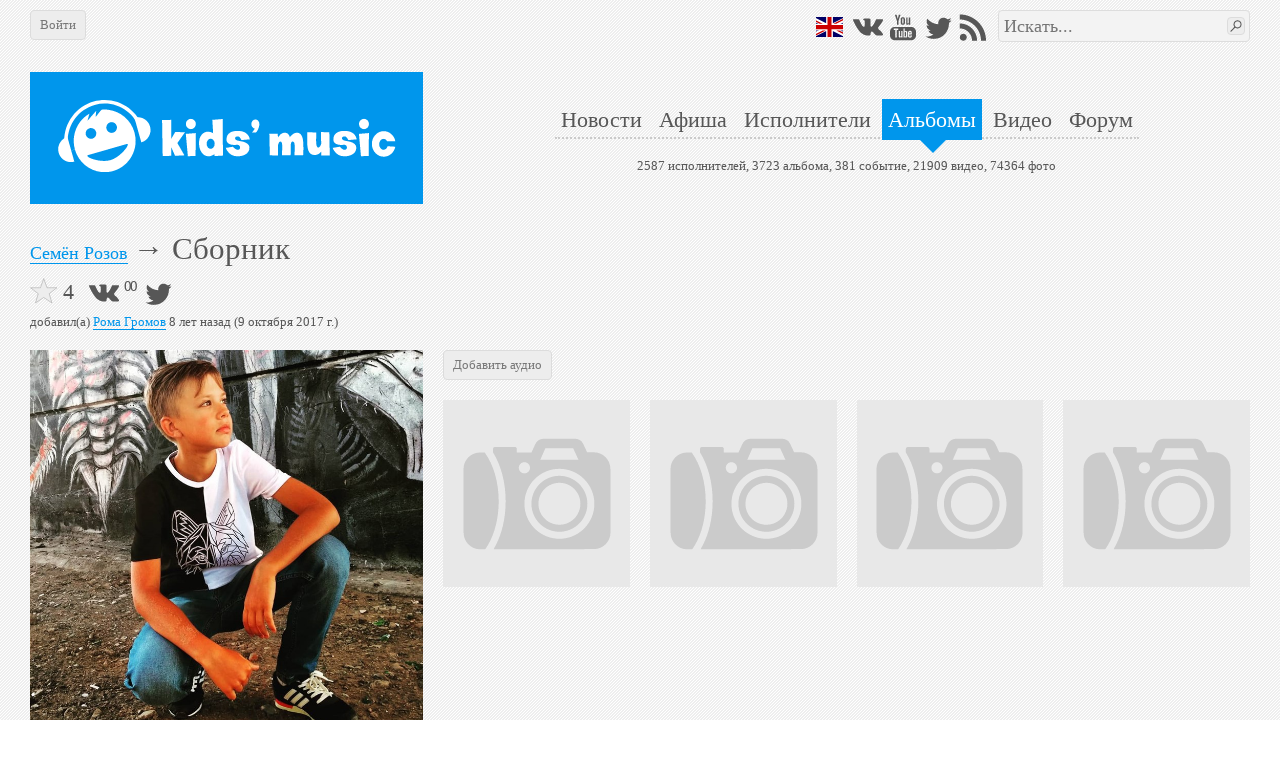

--- FILE ---
content_type: text/html; charset=utf-8
request_url: https://kidsmusic.info/artists/semen-rozov/albums/sbornik
body_size: 7136
content:

<!DOCTYPE html>
<html lang="ru">
    <head prefix="og: http://ogp.me/ns#">

            <meta name="Googlebot-News" property="Googlebot-News" content="noindex, nofollow">

            <meta name="viewport" property="viewport" content="width=device-width,initial-scale=1,minimum-scale=1,maximum-scale=1,user-scalable=0" />

        <meta name="apple-mobile-web-app-capable" property="apple-mobile-web-app-capable" content="yes" />
        <meta name="apple-mobile-web-app-title" property="apple-mobile-web-app-title" content="kids'music" />
        <meta name="og:title" property="og:title" content="Семён Розов - альбом Сборник @ kids&#39;music" />
        <meta name="og:url" property="og:url" content="https://kidsmusic.info/artists/semen-rozov/albums/sbornik" />
        <meta name="twitter:domain" property="twitter:domain" content="kidsmusic.info" />
        <meta name="twitter:url" property="twitter:url" content="https://kidsmusic.info/artists/semen-rozov/albums/sbornik" />
        <meta name="twitter:title" property="twitter:title" content="Семён Розов - альбом Сборник @ kids&#39;music" />
        <meta name="twitter:site" property="twitter:site" content="@kidsmusicru" />
        <meta name="twitter:creator" property="twitter:creator" content="@kidsmusicru" />

            <meta name="keywords" property="keywords" content="Семён Розов, Сборник" />


        <title>Семён Розов - альбом Сборник @ kids&#39;music</title>
        <link rel="shortcut icon" type="image/x-icon" href="https://kidsmusic.info/favicon.ico" />
        <link rel="search" type="application/opensearchdescription+xml" title="kids'music" href="/search.xml">
        <link rel="stylesheet" type="text/css" href="/UI/Shared/CSS/Themes/blue.min.css?v=2.1.9.2" />
        <link rel="stylesheet" type="text/css" href="/all.min.css?v=2.1.9.2" />

            <link rel="stylesheet" type="text/css" href="/UI/Shared/CSS/responsive.min.css?v=2.1.9.2" />

        
    <link type="text/css" rel="stylesheet" href="/ui/album/css/albumProfile.min.css?v=2.1.9.2" />


            <link type="text/html" rel="alternate" hreflang="en" href="https://en.kidsmusic.info/artists/semen-rozov/albums/sbornik" />

        
    <meta name="og:type" property="og:type" content="music.album" />

        <meta name="og:image" property="og:image" content="https://kidsmusic.info/photo/semen-rozov/sbornik/semen-rozov-sbornik-3cac9981-3b2c-4dae-8d54-79e0ed451be9.jpg?size=374x374" />
        <link rel="image_src" href="https://kidsmusic.info/photo/semen-rozov/sbornik/semen-rozov-sbornik-3cac9981-3b2c-4dae-8d54-79e0ed451be9.jpg?size=374x374">

    </head>
    <body>
        <div id="wrapper" class="grid-container">
            <div id="mobileHeader" class="hide-on-desktop tBackground" canvas="yes">
                <a href="/">
                    <img src="/Images/logo_full.svg" />
                </a>
                <div id="sideMenuLauncher" data-bind="click: sideMenu"></div>
                <div id="sideSearchLauncher" data-bind="click: sideSearch"></div>
            </div>
            <div id="sideMenu" class="tBackground">
                <ul>
                        <li><a href="/login">Войти на сайт</a></li>
                    <li><a href="/">Главная</a></li>
                    <li><a href="/news">Новости</a></li>
                    <li><a href="/events">Афиша</a></li>
                    <li><a href="/artists">Исполнители</a></li>
                    <li><a href="/albums">Альбомы</a></li>
                    <li><a href="/videos">Видео</a></li>
                    <li>
                        <a href="/forum">Форум</a>
                    </li>
                    <li><a href="/User/FullVersion" rel="nofollow">Полная версия</a></li>
                </ul>
                <div class="social">    <a class="flagen" href="https://en.kidsmusic.info/artists/semen-rozov/albums/sbornik"></a>
<a class="vkontakte" href="https://vk.com/kidsmusic" target="_blank" title="VK"></a>
<a class="facebook" href="https://facebook.com/kidsmusic.info" target="_blank" title="Facebook"></a>
<a class="youtube" href="https://www.youtube.com/user/KidsmusicRu" target="_blank" title="YouTube"></a>
<a class="twitter" href="https://twitter.com/kidsmusicru" target="_blank" title="Twitter"></a>
<a class="instagram" href="https://www.instagram.com/kidsmusic/" target="_blank" title="Instagram"></a>
<a class="rss" href="/yandex.rss" target="_blank" title="RSS"></a></div>
            </div>
            <div id="sideSearch" class="tBackground">
                <div><form action="/search" method="get">
<input type="text" name="term" data-wmark="Искать..." autocomplete="off" />
<ul class="autoResults"></ul>
<button type="submit" class="searchButton button"></button>
</form></div>
            </div>
            <div id="desktopHeader" class="hide-on-mobile">
                <div class="grid-100 b30">
                    <div id="leftPanel">
                            <a class="button" id="loginButton" href="/login">Войти</a>
                    </div>
                    <div id="rightPanel" class="hide-on-mobile">
                            <a class="flagen" href="https://en.kidsmusic.info/artists/semen-rozov/albums/sbornik"></a>
<a class="vkontakte" href="https://vk.com/kidsmusic" target="_blank" title="VK"></a>
<a class="facebook" href="https://facebook.com/kidsmusic.info" target="_blank" title="Facebook"></a>
<a class="youtube" href="https://www.youtube.com/user/KidsmusicRu" target="_blank" title="YouTube"></a>
<a class="twitter" href="https://twitter.com/kidsmusicru" target="_blank" title="Twitter"></a>
<a class="instagram" href="https://www.instagram.com/kidsmusic/" target="_blank" title="Instagram"></a>
<a class="rss" href="/yandex.rss" target="_blank" title="RSS"></a>
                        <div id="searchArea"><form action="/search" method="get">
<input type="text" name="term" data-wmark="Искать..." autocomplete="off" />
<ul class="autoResults"></ul>
<button type="submit" class="searchButton button"></button>
</form></div>
                    </div>
                </div>
                <div class="grid-100 grid-parent">
                    <a id="logo" class="grid-33" href="/">
                        <div class="tBackground">
                            <img class="responsive" src="/Images/logo_full.svg" />
                        </div>
                    </a>
                    <div class="grid-66">
                        <div id="menuAndInfo">
                            <div id="menu" class="b25">
                                <ul>
                                    <li><a class="tHover" href="/news" id="menu_ru_news">Новости</a></li>
                                    <li><a class="tHover" href="/events" id="menu_ru_events">Афиша</a></li>
                                    <li><a class="tHover" href="/artists" id="menu_ru_artists">Исполнители</a></li>
                                    <li><a class="tBackground" href="/albums" id="menu_ru_albums">Альбомы</a></li>
                                    <li><a class="tHover" href="/videos" id="menu_ru_videos">Видео</a></li>
                                    <li>
                                        <a class="tHover" href="/forum">Форум</a>
                                    </li>
                                </ul>
                            </div>
                            <div id="info">
                                2587 исполнителей,
                                3723 альбома,
                                381 событие,
                                21909 видео,
                                74364 фото
                            </div>
                        </div>
                    </div>
                </div>
            </div>
            <div id="content">
                


<div class="grid-100 mobile-grid-100">
    <div id="titleBox" class="header b10">
        <h1 id="breadcrumbs" >
            <span class="step tHover" >
                <a class="tUnderlined" href="/artists/semen-rozov">Семён Розов</a>
            </span>
            →
            <span data-bind="text: Name">Сборник</span>
            <span class="tColor" data-bind="visible: Year, text: '(' + Year() + ')'"></span>
</h1>
        <div class="buttons hide-on-mobile">
                                </div>
    </div>
    <div>
        <div class="like"
     data-id="222571"
     data-liked="False"
     data-likes="4"
     data-category="1"
     data-size="big">
</div>
        <div class="share"><div class="vkontakte" title="Поделиться ВКонтакте" data-bind="click: shareVK"></div>
<div class="vkontakteCounter" data-bind="text: vkCount"></div>
<div class="facebook" title="Поделиться в Facebook" data-bind="click: shareFB"></div>
<div class="facebookCounter" data-bind="text: fbCount"></div>
<div class="twitter" title="Твитнуть" data-bind="click: tweet"></div></div>
    </div>
    <div class="b20" data-bind="addedBy: $data"></div>
</div>

<div class="grid-33 mobile-grid-100 grid-parent">
    <div class="l10 r10 mobile-l0 mobile-r0 ratio_1_1" data-bind="cover: Cover, canEdit: 'False', empty: 'albumIcon', target: 'AlbumCover', targetID: 222571, signature: ''">
            <a href="/photo/semen-rozov/sbornik/semen-rozov-sbornik-3cac9981-3b2c-4dae-8d54-79e0ed451be9.jpg?size=374x374">Семён Розов - Сборник</a>
    </div>
        <div class="l10 r10 t10" data-bind="audioPlayer: Playlist">
                <p>Семён Розов - Сборник - Белые розы (Юра Шатунов Cover)</p>
                <p>Семён Розов - Сборник - Маскарад</p>
                <p>Семён Розов - Сборник - Эх играй моя гармошка!</p>
                <p>Семён Розов - Сборник - Ой, заря, ты зорюшка</p>
                <p>Семён Розов - Сборник - Улыбка</p>
                <p>Семён Розов - Сборник - А над городом ночь</p>
                <p>Семён Розов - Сборник - Летний вечер</p>
                <p>Семён Розов - Сборник - Гудбай бэби (Андрей Разин, Ласковый Май Cover)</p>
                <p>Семён Розов - Сборник - Вместе мы</p>
                <p>Семён Розов - Сборник - Вперёд Спартак!</p>
                <p>Семён Розов - Сборник - Кто любит - не плачет</p>
                <p>Семён Розов - Сборник - Уже зима</p>
                <p>Семён Розов - Сборник - А я так хочу всё вернуть</p>
                <p>Семён Розов - Сборник - Деревья (Стекловата Cover)</p>
                <p>Семён Розов - Сборник - Июльский вечер</p>
                <p>Семён Розов - Сборник - Первые снежинки</p>
                <p>Семён Розов - Сборник - Ты только жди</p>
        </div>
</div>
<div class="grid-66 mobile-grid-100 grid-parent">
    <div class="l10 r10">
            <div class="hide-on-mobile b10">
                <button class="button popupLauncher" data-popup="#addAudioPopup">Добавить аудио</button>
            </div>

    </div>
    <div class="hide-on-mobile">
        

<div data-target="Album" data-targetID="222571" data-bind="photos: true,
     signature: '',
     target: 'Album',
     targetID: 222571,
     canEdit: false,
     canSetCover: false,
     noUploaders: false,
     min: 4,
     itemClass: 'grid-25 mobile-grid-50',
     alwaysLazy: false,
     noAlign: false,
     forward: '/artists/semen-rozov/albums/sbornik/photos',
     itemsPerRow: 4">
                <a class="t10 b10 grid-25 mobile-grid-50 serviceBox uploaderBox hide-on-mobile" href="#" rel="nofollow" title="Добавить фотографии">
                    <div class="ratio_1_1">
                        <div class="content addPhoto"></div>
                    </div>
                </a>
                <a class="t10 b10 grid-25 mobile-grid-50 serviceBox uploaderBox hide-on-mobile" href="#" rel="nofollow" title="Добавить фотографии">
                    <div class="ratio_1_1">
                        <div class="content addPhoto"></div>
                    </div>
                </a>
                <a class="t10 b10 grid-25 mobile-grid-50 serviceBox uploaderBox hide-on-mobile" href="#" rel="nofollow" title="Добавить фотографии">
                    <div class="ratio_1_1">
                        <div class="content addPhoto"></div>
                    </div>
                </a>
                <a class="t10 b10 grid-25 mobile-grid-50 serviceBox uploaderBox hide-on-mobile" href="#" rel="nofollow" title="Добавить фотографии">
                    <div class="ratio_1_1">
                        <div class="content addPhoto"></div>
                    </div>
                </a>
</div>
    </div>
</div>



            </div>
            <div id="footer">
                <ul class="simpleMenu hide-on-mobile">
                    <li><a class="underlined tHover" href="/">Главная</a></li>
                    <li><a class="underlined tHover" href="/news">Новости</a></li>
                    <li><a class="underlined tHover" href="/events">Афиша</a></li>
                    <li><a class="underlined tHover" href="/artists">Исполнители</a></li>
                    <li><a class="underlined tHover" href="/albums">Альбомы</a></li>
                    <li><a class="underlined tHover" href="/videos">Видео</a></li>
                    <li>
                        <a class="underlined tHover" href="/forum">Форум</a>
                    </li>
                    <li><a class="underlined tHover" href="/about" rel="nofollow">О нас</a></li>
                    <li><a class="underlined tHover" href="/Info/Banners" rel="nofollow">Наши баннеры</a></li>

                </ul>
                <div class="hide-on-mobile">
                    <ul class="simpleMenu">
                        <li>
                            <a class="underlined tHover" href="https://vk.com/kidsmusic" target="_blank">VK</a>
                        </li>
                        <li>
                            <a class="underlined tHover" href="https://facebook.com/kidsmusic.info" target="_blank">Facebook</a>
                        </li>
                        <li>
                            <a class="underlined tHover" href="https://www.youtube.com/user/KidsmusicRu" target="_blank">YouTube</a>
                        </li>
                        <li>
                            <a class="underlined tHover" href="https://twitter.com/kidsmusicru" target="_blank">Twitter</a>
                        </li>
                        <li>
                            <a class="underlined tHover" href="https://www.instagram.com/kidsmusic/" target="_blank">Instagram</a>
                        </li>
                        <li>
                            <a class="underlined tHover" href="/yandex.rss" target="_blank">RSS</a>
                        </li>
                    </ul>
                </div>
                <div>
                    <a class="underlined tHover" href="mailto:pr@kidsmusic.info">pr@kidsmusic.info</a>
                </div>
                <div class="s">
                    <span class="s">Свидетельство о регистрации СМИ: Эл № ФС77-39144</span>
                </div>
                <div class="s">&#169; Все права защищены. Перепечатка материалов с сайта допускается только при указании гиперссылки на оригинал.</div>
                <div class="s"><a class="underlined tHover" href="/eula">Пользовательское соглашение</a></div>
            </div>
        </div>
            <div id="loginPopup" class="popup" title="Войти" style="display:none">
                <table class="default login" data-bind="with: km.model.loginModel">
    <tr>
        <td>Логин:</td>
        <td>
            <input type="text" data-bind="textInput: Login, event: { keydown: enter }" />
        </td>
    </tr>
    <tr>
        <td>Пароль:</td>
        <td>
            <input type="password" data-bind="textInput: Password, event: { keydown: enter }" />
        </td>
    </tr>
    <tr>
        <td>
            <button class="loginButton button" data-bind="click: submit">Войти</button>
        </td>
        <td>
            <label>
                <input type="checkbox" data-bind="checked: DontRememberMe" />
                Не запоминать
            </label>
        </td>
    </tr>
    <tr>
        <td colspan="2">
            <button class="vkLogin button">Войти через VK</button>
        </td>
    </tr>
    <tr>
        <td colspan="2">
            <button class="fbLogin button">Войти через Facebook</button>
        </td>
    </tr>
    <tr>
        <td colspan="2">
            <a class="underlined" href="/User/ForgotPassword">Я не помню пароль</a>
        </td>
    </tr>
    <tr>
        <td colspan="2">
            <a class="underlined" href="/User/Register">Я хочу зарегистрироваться</a>
        </td>
    </tr>
</table>
            </div>
        <div id="videoPopup" class="popup" style="display:none" data-bind="with: km.model.VideoModel">
            <div class="b5">
                <div data-bind="like: $data, size: 'big', category: km.enums.EntityCategory.Video"></div>
                <div class="t5 b5" data-bind="addedBy: $data"></div>
            </div>
            <div class="ratio_2_1">
                <div class="content">
                    <iframe class="video" data-bind="attr: { src: EmbedUrl }"
                        frameborder="0" allowfullscreen="true" mozallowfullscreen="true" webkitallowfullscreen="true" preventhide="1"></iframe>
                </div>
            </div>
        </div>
        <div id="spinner" class="modal-overlay" style="display:none"></div>
            <script type="text/javascript" src="//ajax.googleapis.com/ajax/libs/jquery/3.1.1/jquery.min.js"></script>
            <script type="text/javascript" src="//cdnjs.cloudflare.com/ajax/libs/underscore.js/1.8.3/underscore-min.js"></script>
            <script type="text/javascript" src="//cdnjs.cloudflare.com/ajax/libs/knockout/3.4.2/knockout-min.js"></script>
            <script type="text/javascript" src="//cdnjs.cloudflare.com/ajax/libs/knockout.mapping/2.4.1/knockout.mapping.min.js"></script>
            <script type="text/javascript" src="//cdnjs.cloudflare.com/ajax/libs/knockout-validation/2.0.3/knockout.validation.min.js"></script>
            <script type="text/javascript" src="//cdnjs.cloudflare.com/ajax/libs/moment.js/2.18.1/moment.min.js"></script>
            <script type="text/javascript" src="//cdnjs.cloudflare.com/ajax/libs/sammy.js/0.7.6/sammy.min.js"></script>
            <script type="text/javascript" src="//cdnjs.cloudflare.com/ajax/libs/jplayer/2.9.2/jplayer/jquery.jplayer.min.js"></script>
            <script type="text/javascript" src="//cdnjs.cloudflare.com/ajax/libs/lightgallery/1.2.18/js/lightgallery.min.js"></script>

        <script type="text/javascript" src="/all.min.js?v=2.1.9.2"></script>
        <script type="text/javascript" src="/resources.js?v=2.1.9.2"></script>
        <script type="text/javascript">
                <!--
                km.model = ko.mapping.fromJS({"ID":222571,"Hidden":false,"ArtistID":191743,"CreatorID":84,"Creator":"Рома Громов","DateCreated":"2017-10-09T07:52:15.973Z","Name":"Сборник","ArtistReference":"semen-rozov","AlbumReference":"sbornik","ArtistName":{"ID":192397,"ArtistID":191743,"Artist":null,"Name":"Семён Розов","Reference":"semen-rozov","Language":"Russian","IsNative":true},"ArtistNativeName":null,"Year":null,"Liked":false,"Likes":4,"Playlist":"[{\"id\":317535,\"liked\":false,\"bitrate\":320,\"title\":\"Белые розы (Юра Шатунов Cover)\",\"mp3\":\"http://audio.kidsmusic.info/semen-rozov/sbornik/semen-rozov-belye-rozy-yura-shatunov-cover.mp3\"},{\"id\":317606,\"liked\":false,\"bitrate\":320,\"title\":\"Маскарад\",\"mp3\":\"http://audio.kidsmusic.info/semen-rozov/sbornik/semyon-rozov-alex-neo-maskarad-cover-rmx-2k17-promodjcom.mp3\"},{\"id\":317608,\"liked\":false,\"bitrate\":320,\"title\":\"Эх играй моя гармошка!\",\"mp3\":\"http://audio.kidsmusic.info/semen-rozov/sbornik/rrr.mp3\"},{\"id\":317611,\"liked\":false,\"bitrate\":320,\"title\":\"Ой, заря, ты зорюшка\",\"mp3\":\"http://audio.kidsmusic.info/semen-rozov/sbornik/semyon-rozov-oy-zarya-ty-zoryushka-remiks-narodnoy-pesni-promodjcom.mp3\"},{\"id\":317612,\"liked\":false,\"bitrate\":166,\"title\":\"Улыбка\",\"mp3\":\"http://audio.kidsmusic.info/semen-rozov/sbornik/rozov-semen-ulybka-1.mp3\"},{\"id\":328656,\"liked\":false,\"bitrate\":320,\"title\":\"А над городом ночь\",\"mp3\":\"http://audio.kidsmusic.info/semen-rozov/sbornik/semyon-rozov-a-nad-gorodom-noch.mp3\"},{\"id\":362087,\"liked\":false,\"bitrate\":320,\"title\":\"Летний вечер\",\"mp3\":\"http://audio.kidsmusic.info/semen-rozov/sbornik/semyon-rozov-letniy-vecher.mp3\"},{\"id\":362719,\"liked\":false,\"bitrate\":320,\"title\":\"Гудбай бэби (Андрей Разин, Ласковый Май Cover)\",\"mp3\":\"http://audio.kidsmusic.info/semen-rozov/sbornik/semyon-rozov-gudbay-bebi-andrey-razin-laskovyy-may-cover.mp3\"},{\"id\":363218,\"liked\":false,\"bitrate\":320,\"title\":\"Вместе мы\",\"mp3\":\"http://audio.kidsmusic.info/semen-rozov/sbornik/semyon-rozov-vmeste-my.mp3\"},{\"id\":363472,\"liked\":false,\"bitrate\":320,\"title\":\"Вперёд Спартак!\",\"mp3\":\"http://audio.kidsmusic.info/semen-rozov/sbornik/semyon-rozov-vperyod-spartak.mp3\"},{\"id\":374724,\"liked\":false,\"bitrate\":320,\"title\":\"Кто любит - не плачет\",\"mp3\":\"http://audio.kidsmusic.info/semen-rozov/sbornik/semyon-rozov-kto-lyubit-ne-plachet.mp3\"},{\"id\":385488,\"liked\":false,\"bitrate\":320,\"title\":\"Уже зима\",\"mp3\":\"http://audio.kidsmusic.info/semen-rozov/sbornik/semyon-rozov-uzhe-zima.mp3\"},{\"id\":385637,\"liked\":false,\"bitrate\":320,\"title\":\"А я так хочу всё вернуть\",\"mp3\":\"http://audio.kidsmusic.info/semen-rozov/sbornik/semyon-rozov-a-ya-tak-khochu-vsyo-vernut.mp3\"},{\"id\":386752,\"liked\":false,\"bitrate\":320,\"title\":\"Деревья (Стекловата Cover)\",\"mp3\":\"http://audio.kidsmusic.info/semen-rozov/sbornik/semyon-rozov-derevya-steklovata-cover.mp3\"},{\"id\":389036,\"liked\":false,\"bitrate\":320,\"title\":\"Июльский вечер\",\"mp3\":\"http://audio.kidsmusic.info/semen-rozov/sbornik/semyon-rozov-iyulskiy-vecher.mp3\"},{\"id\":389437,\"liked\":false,\"bitrate\":320,\"title\":\"Первые снежинки\",\"mp3\":\"http://audio.kidsmusic.info/semen-rozov/sbornik/semyon-rozov-pervye-snezhinki.mp3\"},{\"id\":389909,\"liked\":false,\"bitrate\":320,\"title\":\"Ты только жди\",\"mp3\":\"http://audio.kidsmusic.info/semen-rozov/sbornik/semyon-rozov-ty-tolko-zhdi.mp3\"}]","Cover":{"ID":555254,"Url":"/photo/semen-rozov/sbornik/semen-rozov-sbornik-3cac9981-3b2c-4dae-8d54-79e0ed451be9.jpg?size=374x374","RetinaUrl":"/photo/semen-rozov/sbornik/semen-rozov-sbornik-3cac9981-3b2c-4dae-8d54-79e0ed451be9.jpg?size=748x748","CoverUrl":"/photo/semen-rozov/sbornik/semen-rozov-sbornik-3cac9981-3b2c-4dae-8d54-79e0ed451be9.jpg?size=768x768","RetinaCoverUrl":"/photo/semen-rozov/sbornik/semen-rozov-sbornik-3cac9981-3b2c-4dae-8d54-79e0ed451be9.jpg?size=1536x1536","GalleryUrl":"/photo/semen-rozov/sbornik/semen-rozov-sbornik-3cac9981-3b2c-4dae-8d54-79e0ed451be9.jpg?size=0x960","FullSizeUrl":"/photo/semen-rozov/sbornik/semen-rozov-sbornik-3cac9981-3b2c-4dae-8d54-79e0ed451be9.jpg","Description":"Семён Розов - Сборник","CreatorID":84,"Creator":"Рома Громов","DateCreated":"2019-08-18T08:45:35Z","Liked":false,"Likes":0,"Instant":false,"CanDelete":null,"ContainerName":null,"ContainerUrl":null},"Target":"Album"});
                //-->

            km.s.disableEdit = false;
            km.s.loggedIn = false;
            km.s.isNotReadOnly = false;
            km.s.currentLanguage = 'Russian';
        </script>
        




    <script type="text/javascript" src="/UI/Shared/Scripts/share.min.js?v=2.1.9.2"></script>
    <script type="text/javascript" src="/ui/album/scripts/albumProfile.min.js?v=2.1.9.2"></script>

        <script type="text/javascript" src="/ui/shared/scripts/last.min.js?v=2.1.9.2"></script>
            <script type="text/javascript" defer async src="/ui/shared/scripts/tracking.min.js?v=2.1.9.2"></script>
    </body>
</html>

--- FILE ---
content_type: text/css
request_url: https://kidsmusic.info/ui/album/css/albumProfile.min.css?v=2.1.9.2
body_size: 201
content:
#editTitle>select{width:auto}#editTitle>select,#editTitle>input{margin-right:5px}#titleBox,#editTitle{display:inline-block}

--- FILE ---
content_type: application/javascript
request_url: https://kidsmusic.info/ui/album/scripts/albumProfile.min.js?v=2.1.9.2
body_size: 175
content:
$(function(){ko.isObservable(km.model.Cover)||(km.model.Cover=ko.observable(km.model.Cover))});